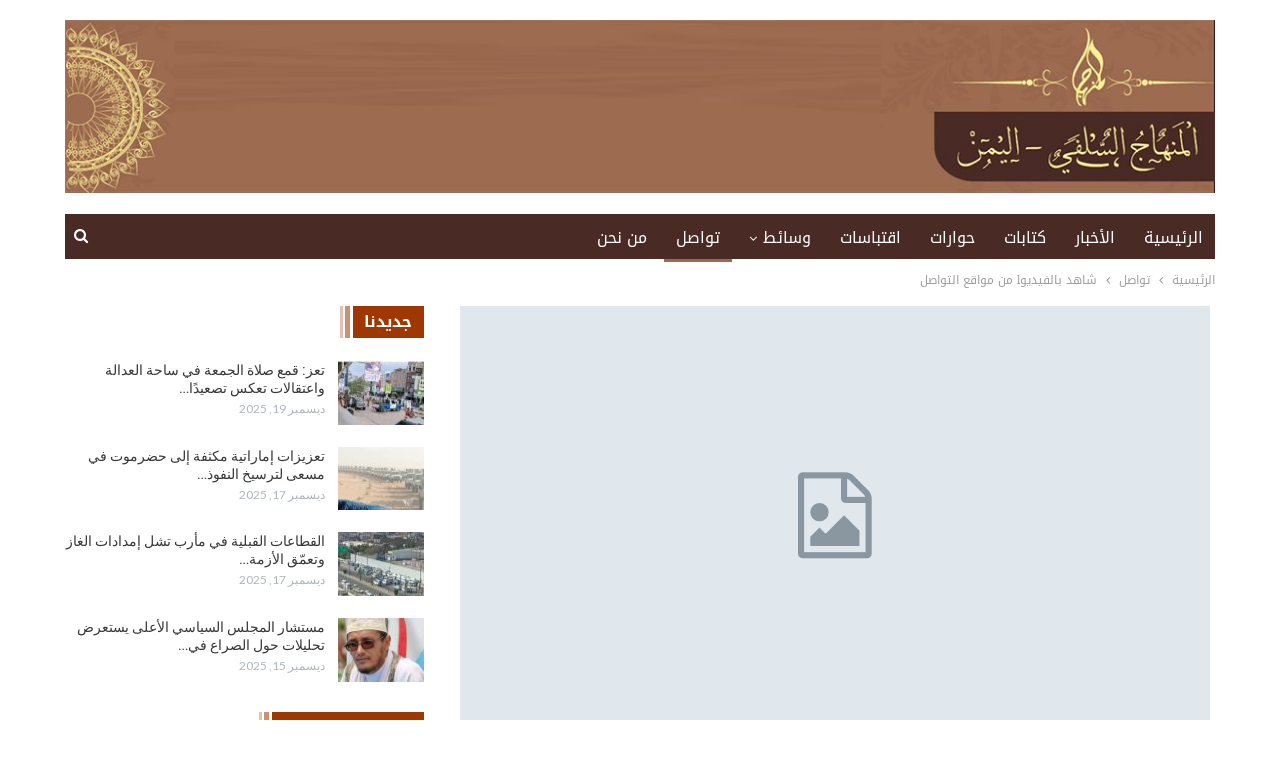

--- FILE ---
content_type: text/html; charset=UTF-8
request_url: https://www.minhajsalafy.net/4013/
body_size: 61109
content:
	<!DOCTYPE html>
		<!--[if IE 8]>
	<html class="ie ie8" dir="rtl" lang="ar"> <![endif]-->
	<!--[if IE 9]>
	<html class="ie ie9" dir="rtl" lang="ar"> <![endif]-->
	<!--[if gt IE 9]><!-->
<html dir="rtl" lang="ar"> <!--<![endif]-->
	<head>
				<meta charset="UTF-8">
		<meta http-equiv="X-UA-Compatible" content="IE=edge">
		<meta name="viewport" content="width=device-width, initial-scale=1.0">
		<link rel="pingback" href="https://www.minhajsalafy.net/xmlrpc.php"/>

		<title>شاهد بالفيديوl من مواقع التواصل &#8211; المنهاج</title>
<meta name='robots' content='max-image-preview:large' />

<!-- Better Open Graph, Schema.org & Twitter Integration -->
<meta property="og:locale" content="ar"/>
<meta property="og:site_name" content="المنهاج"/>
<meta property="og:url" content="https://www.minhajsalafy.net/4013/"/>
<meta property="og:title" content="شاهد بالفيديوl من مواقع التواصل"/>
<meta property="og:image" content="https://www.minhajsalafy.net/wp-content/themes/minhaj/images/default-thumb/large.png"/>
<meta property="article:section" content="تواصل"/>
<meta property="article:tag" content="#فلسطين_المحتلة"/>
<meta property="og:description" content="https://twitter.com/ShehabAgency/status/1491103774563258369?t=d4pKWFX9KwdyN8hBgPBAcA&amp;s=19"/>
<meta property="og:type" content="article"/>
<meta name="twitter:card" content="summary"/>
<meta name="twitter:url" content="https://www.minhajsalafy.net/4013/"/>
<meta name="twitter:title" content="شاهد بالفيديوl من مواقع التواصل"/>
<meta name="twitter:description" content="https://twitter.com/ShehabAgency/status/1491103774563258369?t=d4pKWFX9KwdyN8hBgPBAcA&amp;s=19"/>
<meta name="twitter:image" content="https://www.minhajsalafy.net/wp-content/themes/minhaj/images/default-thumb/large.png"/>
<!-- / Better Open Graph, Schema.org & Twitter Integration. -->
<link rel='dns-prefetch' href='//fonts.googleapis.com' />
<link rel="alternate" type="application/rss+xml" title="المنهاج &laquo; الخلاصة" href="https://www.minhajsalafy.net/feed/" />
<script type="text/javascript">
window._wpemojiSettings = {"baseUrl":"https:\/\/s.w.org\/images\/core\/emoji\/14.0.0\/72x72\/","ext":".png","svgUrl":"https:\/\/s.w.org\/images\/core\/emoji\/14.0.0\/svg\/","svgExt":".svg","source":{"concatemoji":"https:\/\/www.minhajsalafy.net\/wp-includes\/js\/wp-emoji-release.min.js?ver=6.3.7"}};
/*! This file is auto-generated */
!function(i,n){var o,s,e;function c(e){try{var t={supportTests:e,timestamp:(new Date).valueOf()};sessionStorage.setItem(o,JSON.stringify(t))}catch(e){}}function p(e,t,n){e.clearRect(0,0,e.canvas.width,e.canvas.height),e.fillText(t,0,0);var t=new Uint32Array(e.getImageData(0,0,e.canvas.width,e.canvas.height).data),r=(e.clearRect(0,0,e.canvas.width,e.canvas.height),e.fillText(n,0,0),new Uint32Array(e.getImageData(0,0,e.canvas.width,e.canvas.height).data));return t.every(function(e,t){return e===r[t]})}function u(e,t,n){switch(t){case"flag":return n(e,"\ud83c\udff3\ufe0f\u200d\u26a7\ufe0f","\ud83c\udff3\ufe0f\u200b\u26a7\ufe0f")?!1:!n(e,"\ud83c\uddfa\ud83c\uddf3","\ud83c\uddfa\u200b\ud83c\uddf3")&&!n(e,"\ud83c\udff4\udb40\udc67\udb40\udc62\udb40\udc65\udb40\udc6e\udb40\udc67\udb40\udc7f","\ud83c\udff4\u200b\udb40\udc67\u200b\udb40\udc62\u200b\udb40\udc65\u200b\udb40\udc6e\u200b\udb40\udc67\u200b\udb40\udc7f");case"emoji":return!n(e,"\ud83e\udef1\ud83c\udffb\u200d\ud83e\udef2\ud83c\udfff","\ud83e\udef1\ud83c\udffb\u200b\ud83e\udef2\ud83c\udfff")}return!1}function f(e,t,n){var r="undefined"!=typeof WorkerGlobalScope&&self instanceof WorkerGlobalScope?new OffscreenCanvas(300,150):i.createElement("canvas"),a=r.getContext("2d",{willReadFrequently:!0}),o=(a.textBaseline="top",a.font="600 32px Arial",{});return e.forEach(function(e){o[e]=t(a,e,n)}),o}function t(e){var t=i.createElement("script");t.src=e,t.defer=!0,i.head.appendChild(t)}"undefined"!=typeof Promise&&(o="wpEmojiSettingsSupports",s=["flag","emoji"],n.supports={everything:!0,everythingExceptFlag:!0},e=new Promise(function(e){i.addEventListener("DOMContentLoaded",e,{once:!0})}),new Promise(function(t){var n=function(){try{var e=JSON.parse(sessionStorage.getItem(o));if("object"==typeof e&&"number"==typeof e.timestamp&&(new Date).valueOf()<e.timestamp+604800&&"object"==typeof e.supportTests)return e.supportTests}catch(e){}return null}();if(!n){if("undefined"!=typeof Worker&&"undefined"!=typeof OffscreenCanvas&&"undefined"!=typeof URL&&URL.createObjectURL&&"undefined"!=typeof Blob)try{var e="postMessage("+f.toString()+"("+[JSON.stringify(s),u.toString(),p.toString()].join(",")+"));",r=new Blob([e],{type:"text/javascript"}),a=new Worker(URL.createObjectURL(r),{name:"wpTestEmojiSupports"});return void(a.onmessage=function(e){c(n=e.data),a.terminate(),t(n)})}catch(e){}c(n=f(s,u,p))}t(n)}).then(function(e){for(var t in e)n.supports[t]=e[t],n.supports.everything=n.supports.everything&&n.supports[t],"flag"!==t&&(n.supports.everythingExceptFlag=n.supports.everythingExceptFlag&&n.supports[t]);n.supports.everythingExceptFlag=n.supports.everythingExceptFlag&&!n.supports.flag,n.DOMReady=!1,n.readyCallback=function(){n.DOMReady=!0}}).then(function(){return e}).then(function(){var e;n.supports.everything||(n.readyCallback(),(e=n.source||{}).concatemoji?t(e.concatemoji):e.wpemoji&&e.twemoji&&(t(e.twemoji),t(e.wpemoji)))}))}((window,document),window._wpemojiSettings);
</script>
<style type="text/css">
img.wp-smiley,
img.emoji {
	display: inline !important;
	border: none !important;
	box-shadow: none !important;
	height: 1em !important;
	width: 1em !important;
	margin: 0 0.07em !important;
	vertical-align: -0.1em !important;
	background: none !important;
	padding: 0 !important;
}
</style>
	<link rel='stylesheet' id='wp-block-library-rtl-css' href='https://www.minhajsalafy.net/wp-includes/css/dist/block-library/style-rtl.min.css?ver=6.3.7' type='text/css' media='all' />
<link rel='stylesheet' id='gutenberg-pdfjs-css' href='https://www.minhajsalafy.net/wp-content/plugins/pdfjs-viewer-shortcode/inc/../blocks/dist/style.css?ver=2.2.2' type='text/css' media='all' />
<style id='classic-theme-styles-inline-css' type='text/css'>
/*! This file is auto-generated */
.wp-block-button__link{color:#fff;background-color:#32373c;border-radius:9999px;box-shadow:none;text-decoration:none;padding:calc(.667em + 2px) calc(1.333em + 2px);font-size:1.125em}.wp-block-file__button{background:#32373c;color:#fff;text-decoration:none}
</style>
<style id='global-styles-inline-css' type='text/css'>
body{--wp--preset--color--black: #000000;--wp--preset--color--cyan-bluish-gray: #abb8c3;--wp--preset--color--white: #ffffff;--wp--preset--color--pale-pink: #f78da7;--wp--preset--color--vivid-red: #cf2e2e;--wp--preset--color--luminous-vivid-orange: #ff6900;--wp--preset--color--luminous-vivid-amber: #fcb900;--wp--preset--color--light-green-cyan: #7bdcb5;--wp--preset--color--vivid-green-cyan: #00d084;--wp--preset--color--pale-cyan-blue: #8ed1fc;--wp--preset--color--vivid-cyan-blue: #0693e3;--wp--preset--color--vivid-purple: #9b51e0;--wp--preset--gradient--vivid-cyan-blue-to-vivid-purple: linear-gradient(135deg,rgba(6,147,227,1) 0%,rgb(155,81,224) 100%);--wp--preset--gradient--light-green-cyan-to-vivid-green-cyan: linear-gradient(135deg,rgb(122,220,180) 0%,rgb(0,208,130) 100%);--wp--preset--gradient--luminous-vivid-amber-to-luminous-vivid-orange: linear-gradient(135deg,rgba(252,185,0,1) 0%,rgba(255,105,0,1) 100%);--wp--preset--gradient--luminous-vivid-orange-to-vivid-red: linear-gradient(135deg,rgba(255,105,0,1) 0%,rgb(207,46,46) 100%);--wp--preset--gradient--very-light-gray-to-cyan-bluish-gray: linear-gradient(135deg,rgb(238,238,238) 0%,rgb(169,184,195) 100%);--wp--preset--gradient--cool-to-warm-spectrum: linear-gradient(135deg,rgb(74,234,220) 0%,rgb(151,120,209) 20%,rgb(207,42,186) 40%,rgb(238,44,130) 60%,rgb(251,105,98) 80%,rgb(254,248,76) 100%);--wp--preset--gradient--blush-light-purple: linear-gradient(135deg,rgb(255,206,236) 0%,rgb(152,150,240) 100%);--wp--preset--gradient--blush-bordeaux: linear-gradient(135deg,rgb(254,205,165) 0%,rgb(254,45,45) 50%,rgb(107,0,62) 100%);--wp--preset--gradient--luminous-dusk: linear-gradient(135deg,rgb(255,203,112) 0%,rgb(199,81,192) 50%,rgb(65,88,208) 100%);--wp--preset--gradient--pale-ocean: linear-gradient(135deg,rgb(255,245,203) 0%,rgb(182,227,212) 50%,rgb(51,167,181) 100%);--wp--preset--gradient--electric-grass: linear-gradient(135deg,rgb(202,248,128) 0%,rgb(113,206,126) 100%);--wp--preset--gradient--midnight: linear-gradient(135deg,rgb(2,3,129) 0%,rgb(40,116,252) 100%);--wp--preset--font-size--small: 13px;--wp--preset--font-size--medium: 20px;--wp--preset--font-size--large: 36px;--wp--preset--font-size--x-large: 42px;--wp--preset--spacing--20: 0.44rem;--wp--preset--spacing--30: 0.67rem;--wp--preset--spacing--40: 1rem;--wp--preset--spacing--50: 1.5rem;--wp--preset--spacing--60: 2.25rem;--wp--preset--spacing--70: 3.38rem;--wp--preset--spacing--80: 5.06rem;--wp--preset--shadow--natural: 6px 6px 9px rgba(0, 0, 0, 0.2);--wp--preset--shadow--deep: 12px 12px 50px rgba(0, 0, 0, 0.4);--wp--preset--shadow--sharp: 6px 6px 0px rgba(0, 0, 0, 0.2);--wp--preset--shadow--outlined: 6px 6px 0px -3px rgba(255, 255, 255, 1), 6px 6px rgba(0, 0, 0, 1);--wp--preset--shadow--crisp: 6px 6px 0px rgba(0, 0, 0, 1);}:where(.is-layout-flex){gap: 0.5em;}:where(.is-layout-grid){gap: 0.5em;}body .is-layout-flow > .alignleft{float: left;margin-inline-start: 0;margin-inline-end: 2em;}body .is-layout-flow > .alignright{float: right;margin-inline-start: 2em;margin-inline-end: 0;}body .is-layout-flow > .aligncenter{margin-left: auto !important;margin-right: auto !important;}body .is-layout-constrained > .alignleft{float: left;margin-inline-start: 0;margin-inline-end: 2em;}body .is-layout-constrained > .alignright{float: right;margin-inline-start: 2em;margin-inline-end: 0;}body .is-layout-constrained > .aligncenter{margin-left: auto !important;margin-right: auto !important;}body .is-layout-constrained > :where(:not(.alignleft):not(.alignright):not(.alignfull)){max-width: var(--wp--style--global--content-size);margin-left: auto !important;margin-right: auto !important;}body .is-layout-constrained > .alignwide{max-width: var(--wp--style--global--wide-size);}body .is-layout-flex{display: flex;}body .is-layout-flex{flex-wrap: wrap;align-items: center;}body .is-layout-flex > *{margin: 0;}body .is-layout-grid{display: grid;}body .is-layout-grid > *{margin: 0;}:where(.wp-block-columns.is-layout-flex){gap: 2em;}:where(.wp-block-columns.is-layout-grid){gap: 2em;}:where(.wp-block-post-template.is-layout-flex){gap: 1.25em;}:where(.wp-block-post-template.is-layout-grid){gap: 1.25em;}.has-black-color{color: var(--wp--preset--color--black) !important;}.has-cyan-bluish-gray-color{color: var(--wp--preset--color--cyan-bluish-gray) !important;}.has-white-color{color: var(--wp--preset--color--white) !important;}.has-pale-pink-color{color: var(--wp--preset--color--pale-pink) !important;}.has-vivid-red-color{color: var(--wp--preset--color--vivid-red) !important;}.has-luminous-vivid-orange-color{color: var(--wp--preset--color--luminous-vivid-orange) !important;}.has-luminous-vivid-amber-color{color: var(--wp--preset--color--luminous-vivid-amber) !important;}.has-light-green-cyan-color{color: var(--wp--preset--color--light-green-cyan) !important;}.has-vivid-green-cyan-color{color: var(--wp--preset--color--vivid-green-cyan) !important;}.has-pale-cyan-blue-color{color: var(--wp--preset--color--pale-cyan-blue) !important;}.has-vivid-cyan-blue-color{color: var(--wp--preset--color--vivid-cyan-blue) !important;}.has-vivid-purple-color{color: var(--wp--preset--color--vivid-purple) !important;}.has-black-background-color{background-color: var(--wp--preset--color--black) !important;}.has-cyan-bluish-gray-background-color{background-color: var(--wp--preset--color--cyan-bluish-gray) !important;}.has-white-background-color{background-color: var(--wp--preset--color--white) !important;}.has-pale-pink-background-color{background-color: var(--wp--preset--color--pale-pink) !important;}.has-vivid-red-background-color{background-color: var(--wp--preset--color--vivid-red) !important;}.has-luminous-vivid-orange-background-color{background-color: var(--wp--preset--color--luminous-vivid-orange) !important;}.has-luminous-vivid-amber-background-color{background-color: var(--wp--preset--color--luminous-vivid-amber) !important;}.has-light-green-cyan-background-color{background-color: var(--wp--preset--color--light-green-cyan) !important;}.has-vivid-green-cyan-background-color{background-color: var(--wp--preset--color--vivid-green-cyan) !important;}.has-pale-cyan-blue-background-color{background-color: var(--wp--preset--color--pale-cyan-blue) !important;}.has-vivid-cyan-blue-background-color{background-color: var(--wp--preset--color--vivid-cyan-blue) !important;}.has-vivid-purple-background-color{background-color: var(--wp--preset--color--vivid-purple) !important;}.has-black-border-color{border-color: var(--wp--preset--color--black) !important;}.has-cyan-bluish-gray-border-color{border-color: var(--wp--preset--color--cyan-bluish-gray) !important;}.has-white-border-color{border-color: var(--wp--preset--color--white) !important;}.has-pale-pink-border-color{border-color: var(--wp--preset--color--pale-pink) !important;}.has-vivid-red-border-color{border-color: var(--wp--preset--color--vivid-red) !important;}.has-luminous-vivid-orange-border-color{border-color: var(--wp--preset--color--luminous-vivid-orange) !important;}.has-luminous-vivid-amber-border-color{border-color: var(--wp--preset--color--luminous-vivid-amber) !important;}.has-light-green-cyan-border-color{border-color: var(--wp--preset--color--light-green-cyan) !important;}.has-vivid-green-cyan-border-color{border-color: var(--wp--preset--color--vivid-green-cyan) !important;}.has-pale-cyan-blue-border-color{border-color: var(--wp--preset--color--pale-cyan-blue) !important;}.has-vivid-cyan-blue-border-color{border-color: var(--wp--preset--color--vivid-cyan-blue) !important;}.has-vivid-purple-border-color{border-color: var(--wp--preset--color--vivid-purple) !important;}.has-vivid-cyan-blue-to-vivid-purple-gradient-background{background: var(--wp--preset--gradient--vivid-cyan-blue-to-vivid-purple) !important;}.has-light-green-cyan-to-vivid-green-cyan-gradient-background{background: var(--wp--preset--gradient--light-green-cyan-to-vivid-green-cyan) !important;}.has-luminous-vivid-amber-to-luminous-vivid-orange-gradient-background{background: var(--wp--preset--gradient--luminous-vivid-amber-to-luminous-vivid-orange) !important;}.has-luminous-vivid-orange-to-vivid-red-gradient-background{background: var(--wp--preset--gradient--luminous-vivid-orange-to-vivid-red) !important;}.has-very-light-gray-to-cyan-bluish-gray-gradient-background{background: var(--wp--preset--gradient--very-light-gray-to-cyan-bluish-gray) !important;}.has-cool-to-warm-spectrum-gradient-background{background: var(--wp--preset--gradient--cool-to-warm-spectrum) !important;}.has-blush-light-purple-gradient-background{background: var(--wp--preset--gradient--blush-light-purple) !important;}.has-blush-bordeaux-gradient-background{background: var(--wp--preset--gradient--blush-bordeaux) !important;}.has-luminous-dusk-gradient-background{background: var(--wp--preset--gradient--luminous-dusk) !important;}.has-pale-ocean-gradient-background{background: var(--wp--preset--gradient--pale-ocean) !important;}.has-electric-grass-gradient-background{background: var(--wp--preset--gradient--electric-grass) !important;}.has-midnight-gradient-background{background: var(--wp--preset--gradient--midnight) !important;}.has-small-font-size{font-size: var(--wp--preset--font-size--small) !important;}.has-medium-font-size{font-size: var(--wp--preset--font-size--medium) !important;}.has-large-font-size{font-size: var(--wp--preset--font-size--large) !important;}.has-x-large-font-size{font-size: var(--wp--preset--font-size--x-large) !important;}
.wp-block-navigation a:where(:not(.wp-element-button)){color: inherit;}
:where(.wp-block-post-template.is-layout-flex){gap: 1.25em;}:where(.wp-block-post-template.is-layout-grid){gap: 1.25em;}
:where(.wp-block-columns.is-layout-flex){gap: 2em;}:where(.wp-block-columns.is-layout-grid){gap: 2em;}
.wp-block-pullquote{font-size: 1.5em;line-height: 1.6;}
</style>
<link rel='stylesheet' id='better-framework-main-fonts-css' href='https://fonts.googleapis.com/css?family=Lato:400,700%7CRoboto:400,500' type='text/css' media='all' />
<link rel='stylesheet' id='better-framework-font-1-css' href='//fonts.googleapis.com/earlyaccess/droidarabickufi.css' type='text/css' media='all' />
<script type='text/javascript' src='https://www.minhajsalafy.net/wp-includes/js/jquery/jquery.min.js?ver=3.7.0' id='jquery-core-js'></script>
<script type='text/javascript' src='https://www.minhajsalafy.net/wp-includes/js/jquery/jquery-migrate.min.js?ver=3.4.1' id='jquery-migrate-js'></script>
<!--[if lt IE 9]>
<script type='text/javascript' src='https://www.minhajsalafy.net/wp-content/themes/minhaj/includes/libs/better-framework/assets/js/html5shiv.min.js?ver=3.8.0' id='bf-html5shiv-js'></script>
<![endif]-->
<!--[if lt IE 9]>
<script type='text/javascript' src='https://www.minhajsalafy.net/wp-content/themes/minhaj/includes/libs/better-framework/assets/js/respond.min.js?ver=3.8.0' id='bf-respond-js'></script>
<![endif]-->
<link rel="https://api.w.org/" href="https://www.minhajsalafy.net/wp-json/" /><link rel="alternate" type="application/json" href="https://www.minhajsalafy.net/wp-json/wp/v2/posts/4013" /><link rel="EditURI" type="application/rsd+xml" title="RSD" href="https://www.minhajsalafy.net/xmlrpc.php?rsd" />
<meta name="generator" content="WordPress 6.3.7" />
<link rel="canonical" href="https://www.minhajsalafy.net/4013/" />
<link rel='shortlink' href='https://www.minhajsalafy.net/?p=4013' />
<link rel="alternate" type="application/json+oembed" href="https://www.minhajsalafy.net/wp-json/oembed/1.0/embed?url=https%3A%2F%2Fwww.minhajsalafy.net%2F4013%2F" />
<link rel="alternate" type="text/xml+oembed" href="https://www.minhajsalafy.net/wp-json/oembed/1.0/embed?url=https%3A%2F%2Fwww.minhajsalafy.net%2F4013%2F&#038;format=xml" />
<meta name="google-site-verification" content="6Ikelhy_zBfyqojpgjj0oPpTcD5s2RBiBLP-FtK3uAY" />
<meta name="generator" content="Powered by WPBakery Page Builder - drag and drop page builder for WordPress."/>
<script type="application/ld+json">{
    "@context": "http:\/\/schema.org\/",
    "@type": "organization",
    "@id": "#organization",
    "logo": {
        "@type": "ImageObject",
        "url": "https:\/\/www.minhajsalafy.net\/wp-content\/uploads\/2020\/07\/header.jpg"
    },
    "url": "https:\/\/www.minhajsalafy.net\/",
    "name": "\u0627\u0644\u0645\u0646\u0647\u0627\u062c",
    "description": "\u0645\u0648\u0642\u0639 \u0627\u0644\u0645\u0646\u0647\u0627\u062c \u0627\u0644\u0633\u0644\u0641\u064a - \u0627\u0644\u064a\u0645\u0646"
}</script>
<script type="application/ld+json">{
    "@context": "http:\/\/schema.org\/",
    "@type": "WebSite",
    "name": "\u0627\u0644\u0645\u0646\u0647\u0627\u062c",
    "alternateName": "\u0645\u0648\u0642\u0639 \u0627\u0644\u0645\u0646\u0647\u0627\u062c \u0627\u0644\u0633\u0644\u0641\u064a - \u0627\u0644\u064a\u0645\u0646",
    "url": "https:\/\/www.minhajsalafy.net\/"
}</script>
<script type="application/ld+json">{
    "@context": "http:\/\/schema.org\/",
    "@type": "BlogPosting",
    "headline": "\u0634\u0627\u0647\u062f \u0628\u0627\u0644\u0641\u064a\u062f\u064a\u0648l \u0645\u0646 \u0645\u0648\u0627\u0642\u0639 \u0627\u0644\u062a\u0648\u0627\u0635\u0644",
    "description": "https:\/\/twitter.com\/ShehabAgency\/status\/1491103774563258369?t=d4pKWFX9KwdyN8hBgPBAcA&amp;s=19",
    "datePublished": "2022-02-08",
    "dateModified": "2022-02-08",
    "author": {
        "@type": "Person",
        "@id": "#person-",
        "name": "\u0645\u062f\u064a\u0631 \u0627\u0644\u062a\u062d\u0631\u064a\u0631"
    },
    "publisher": {
        "@id": "#organization"
    },
    "mainEntityOfPage": "https:\/\/www.minhajsalafy.net\/4013\/"
}</script>
<link rel='stylesheet' id='bf-minifed-css-1' href='https://www.minhajsalafy.net/wp-content/bs-booster-cache/a961d39bebaad4c0f168ad953272cfc4.css' type='text/css' media='all' />
<link rel='stylesheet' id='6.1.0-1753537162' href='https://www.minhajsalafy.net/wp-content/bs-booster-cache/e74f1d138f43c8cbc8407843e7f5563c.css' type='text/css' media='all' />

<!-- BetterFramework Head Inline CSS -->
<style>
 
.listing-item-blog-2 .featured .img-holder {
    width: 100%;
    margin: 0;
}
.listing-item-blog-2 .featured {
       width: 50%;
}
.term-badges.floated {
      display: none;
}
@media(max-width:767px) {
 .listing-item-blog-2 .featured {
 width: 100%;
 }
}
@media(max-width:500px) {
.rh-header .logo-container img {
    max-height: 83%;
    
}}

</style>
<!-- /BetterFramework Head Inline CSS-->
<noscript><style> .wpb_animate_when_almost_visible { opacity: 1; }</style></noscript>	</head>

<body class="rtl post-template-default single single-post postid-4013 single-format-standard active-light-box close-rh page-layout-2-col-right full-width active-sticky-sidebar main-menu-sticky-smart active-ajax-search single-prim-cat-11 single-cat-11  wpb-js-composer js-comp-ver-6.7.0 vc_responsive bs-ll-a" dir="rtl">
		<div class="main-wrap content-main-wrap">
			<header id="header" class="site-header header-style-2 boxed" itemscope="itemscope" itemtype="https://schema.org/WPHeader">

				<div class="header-inner">
			<div class="content-wrap">
				<div class="container">
					<div class="row">
						<div class="row-height">
							<div class="logo-col col-xs-12">
								<div class="col-inside">
									<div id="site-branding" class="site-branding">
	<p  id="site-title" class="logo h1 img-logo">
	<a href="https://www.minhajsalafy.net/" itemprop="url" rel="home">
					<img id="site-logo" src="https://www.minhajsalafy.net/wp-content/uploads/2020/07/header.jpg"
			     alt="المنهاج "  />

			<span class="site-title">المنهاج  - موقع المنهاج السلفي - اليمن</span>
				</a>
</p>
</div><!-- .site-branding -->
								</div>
							</div>
													</div>
					</div>
				</div>
			</div>
		</div>

		<div id="menu-main" class="menu main-menu-wrapper show-search-item menu-actions-btn-width-1" role="navigation" itemscope="itemscope" itemtype="https://schema.org/SiteNavigationElement">
	<div class="main-menu-inner">
		<div class="content-wrap">
			<div class="container">

				<nav class="main-menu-container">
					<ul id="main-navigation" class="main-menu menu bsm-pure clearfix">
						<li id="menu-item-10" class="menu-item menu-item-type-post_type menu-item-object-page menu-item-home better-anim-fade menu-item-10"><a href="https://www.minhajsalafy.net/">الرئيسية</a></li>
<li id="menu-item-11" class="menu-item menu-item-type-taxonomy menu-item-object-category menu-term-3 better-anim-fade menu-item-11"><a href="https://www.minhajsalafy.net/category/%d8%a7%d9%84%d8%a3%d8%ae%d8%a8%d8%a7%d8%b1/">الأخبار</a></li>
<li id="menu-item-14" class="menu-item menu-item-type-taxonomy menu-item-object-category menu-term-5 better-anim-fade menu-item-14"><a href="https://www.minhajsalafy.net/category/%d9%83%d8%aa%d8%a7%d8%a8%d8%a7%d8%aa/">كتابات</a></li>
<li id="menu-item-12" class="menu-item menu-item-type-taxonomy menu-item-object-category menu-term-2 better-anim-fade menu-item-12"><a href="https://www.minhajsalafy.net/category/%d8%ad%d9%88%d8%a7%d8%b1%d8%a7%d8%aa/">حوارات</a></li>
<li id="menu-item-15" class="menu-item menu-item-type-taxonomy menu-item-object-category menu-term-6 better-anim-fade menu-item-15"><a href="https://www.minhajsalafy.net/category/%d8%a7%d9%82%d8%aa%d8%a8%d8%a7%d8%b3%d8%a7%d8%aa/">اقتباسات</a></li>
<li id="menu-item-16" class="menu-item menu-item-type-taxonomy menu-item-object-category menu-item-has-children menu-term-7 better-anim-fade menu-item-16"><a href="https://www.minhajsalafy.net/category/%d9%88%d8%b3%d8%a7%d8%a6%d8%b7/">وسائط</a>
<ul class="sub-menu">
	<li id="menu-item-17" class="menu-item menu-item-type-taxonomy menu-item-object-category menu-term-9 better-anim-fade menu-item-17"><a href="https://www.minhajsalafy.net/category/%d9%88%d8%b3%d8%a7%d8%a6%d8%b7/%d8%b5%d9%88%d8%b1/">صور</a></li>
	<li id="menu-item-18" class="menu-item menu-item-type-taxonomy menu-item-object-category menu-term-8 better-anim-fade menu-item-18"><a href="https://www.minhajsalafy.net/category/%d9%88%d8%b3%d8%a7%d8%a6%d8%b7/%d9%81%d9%8a%d8%af%d9%8a%d9%88/">فيديو</a></li>
</ul>
</li>
<li id="menu-item-25" class="menu-item menu-item-type-taxonomy menu-item-object-category current-post-ancestor current-menu-parent current-post-parent menu-term-11 better-anim-fade menu-item-25"><a href="https://www.minhajsalafy.net/category/%d8%aa%d9%88%d8%a7%d8%b5%d9%84/">تواصل</a></li>
<li id="menu-item-28" class="menu-item menu-item-type-post_type menu-item-object-page better-anim-fade menu-item-28"><a href="https://www.minhajsalafy.net/%d9%85%d9%86-%d9%86%d8%ad%d9%86/">من نحن</a></li>
					</ul><!-- #main-navigation -->
											<div class="menu-action-buttons width-1">
															<div class="search-container close">
									<span class="search-handler"><i class="fa fa-search"></i></span>

									<div class="search-box clearfix">
										<form role="search" method="get" class="search-form clearfix" action="https://www.minhajsalafy.net">
	<input type="search" class="search-field"
	       placeholder="بحث..."
	       value="" name="s"
	       title="البحث عن:"
	       autocomplete="off">
	<input type="submit" class="search-submit" value="بحث">
</form><!-- .search-form -->
									</div>
								</div>
														</div>
										</nav><!-- .main-menu-container -->

			</div>
		</div>
	</div>
</div><!-- .menu -->
	</header><!-- .header -->
	<div class="rh-header clearfix light deferred-block-exclude">
		<div class="rh-container clearfix">

			<div class="menu-container close">
				<span class="menu-handler"><span class="lines"></span></span>
			</div><!-- .menu-container -->

			<div class="logo-container rh-img-logo">
				<a href="https://www.minhajsalafy.net/" itemprop="url" rel="home">
											<img src="https://www.minhajsalafy.net/wp-content/uploads/2020/07/header.jpg"
						     alt="المنهاج"  />				</a>
			</div><!-- .logo-container -->
		</div><!-- .rh-container -->
	</div><!-- .rh-header -->
<nav role="navigation" aria-label="Breadcrumbs" class="bf-breadcrumb clearfix bc-top-style"><div class="container bf-breadcrumb-container"><ul class="bf-breadcrumb-items" itemscope itemtype="http://schema.org/BreadcrumbList"><meta name="numberOfItems" content="3" /><meta name="itemListOrder" content="Ascending" /><li itemprop="itemListElement" itemscope itemtype="http://schema.org/ListItem" class="bf-breadcrumb-item bf-breadcrumb-begin"><a itemprop="item" href="https://www.minhajsalafy.net" rel="home""><span itemprop='name'>الرئيسية</span><meta itemprop="position" content="1" /></a></li><li itemprop="itemListElement" itemscope itemtype="http://schema.org/ListItem" class="bf-breadcrumb-item"><a itemprop="item" href="https://www.minhajsalafy.net/category/%d8%aa%d9%88%d8%a7%d8%b5%d9%84/" ><span itemprop='name'>تواصل</span><meta itemprop="position" content="2" /></a></li><li itemprop="itemListElement" itemscope itemtype="http://schema.org/ListItem" class="bf-breadcrumb-item bf-breadcrumb-end"><span itemprop='name'>شاهد بالفيديوl من مواقع التواصل</span><meta itemprop="position" content="3" /><meta itemprop="item" content="https://www.minhajsalafy.net/4013/"/></li></ul></div></nav><div class="content-wrap">
		<main id="content" class="content-container">

		<div class="container layout-2-col layout-2-col-1 layout-right-sidebar layout-bc-before post-template-10">

			<div class="row main-section">
										<div class="col-sm-8 content-column">
							<div class="single-container">
																<article id="post-4013" class="post-4013 post type-post status-publish format-standard  category-11 tag-_ tag-66 single-post-content">
									<div class="single-featured"><a class="post-thumbnail open-lightbox" href><img  alt="" data-src="https://www.minhajsalafy.net/wp-content/themes/minhaj/images/default-thumb/publisher-lg.png">											</a>
											</div>
																		<div class="post-header-inner">
										<div class="post-header-title">
																						<h1 class="single-post-title">
												<span class="post-title" itemprop="headline">شاهد بالفيديوl من مواقع التواصل</span>
											</h1>
											<div class="post-meta single-post-meta">
				<span class="time"><time class="post-published updated"
			                         datetime="2022-02-08T21:15:35+03:00">On <b>فبراير 8, 2022</b></time></span>
			</div>
										</div>
									</div>
																		<div class="entry-content clearfix single-post-content">
										<blockquote class="twitter-tweet" data-width="550" data-dnt="true">
<p lang="ar" dir="rtl">📹كتائب شهداء الأقصى &#8211; لواء الشهيد نضال العامودي: الاحتلال الصهيوني لم يصل إلى مقاتلينا في نابلس إلا بفعل التنسيق الأمني المذل وندعو كتائبنا للنفير العام للرد على الجريمة <a href="https://t.co/Jx5y8NwUTT">pic.twitter.com/Jx5y8NwUTT</a></p>
<p>&mdash; وكالة شهاب للأنباء (@ShehabAgency) <a href="https://twitter.com/ShehabAgency/status/1491103774563258369?ref_src=twsrc%5Etfw">February 8, 2022</a></p></blockquote>
<p><script async src="https://platform.twitter.com/widgets.js" charset="utf-8"></script></p>
									</div>
										<div class="entry-terms post-tags clearfix ">
		<span class="terms-label"><i class="fa fa-tags"></i></span>
		<a href="https://www.minhajsalafy.net/tag/%d8%a7%d9%84%d8%b9%d8%af%d9%88_%d8%a7%d9%84%d8%a5%d8%b3%d8%b1%d8%a7%d8%a6%d9%8a%d9%84%d9%8a/" rel="tag">#العدو_الإسرائيلي</a><a href="https://www.minhajsalafy.net/tag/%d8%ad%d8%b1%d9%83%d8%a7%d8%aa-%d8%a7%d9%84%d9%85%d9%82%d8%a7%d9%88%d9%85%d8%a9/" rel="tag">#حركات المقاومة</a><a href="https://www.minhajsalafy.net/tag/%d9%81%d9%84%d8%b3%d8%b7%d9%8a%d9%86_%d8%a7%d9%84%d9%85%d8%ad%d8%aa%d9%84%d8%a9/" rel="tag">#فلسطين_المحتلة</a>	</div>
		<div class="post-share single-post-share bottom-share clearfix style-1">
			<div class="post-share-btn-group">
							</div>
						<div class="share-handler-wrap ">
				<span class="share-handler post-share-btn rank-default">
					<i class="bf-icon  fa fa-share-alt"></i>						<b class="text">مشاركة</b>
										</span>
				<span class="social-item facebook"><a href="https://www.facebook.com/sharer.php?u=https%3A%2F%2Fwww.minhajsalafy.net%2F4013%2F" target="_blank" rel="nofollow" class="bs-button-el" onclick="window.open(this.href, 'share-facebook','left=50,top=50,width=600,height=320,toolbar=0'); return false;"><span class="icon"><i class="bf-icon fa fa-facebook"></i></span></a></span><span class="social-item twitter"><a href="https://twitter.com/share?text=%D8%B4%D8%A7%D9%87%D8%AF+%D8%A8%D8%A7%D9%84%D9%81%D9%8A%D8%AF%D9%8A%D9%88l+%D9%85%D9%86+%D9%85%D9%88%D8%A7%D9%82%D8%B9+%D8%A7%D9%84%D8%AA%D9%88%D8%A7%D8%B5%D9%84 @minhajsalafy2&url=https%3A%2F%2Fwww.minhajsalafy.net%2F4013%2F" target="_blank" rel="nofollow" class="bs-button-el" onclick="window.open(this.href, 'share-twitter','left=50,top=50,width=600,height=320,toolbar=0'); return false;"><span class="icon"><i class="bf-icon fa fa-twitter"></i></span></a></span><span class="social-item google_plus"><a href="https://plus.google.com/share?url=https%3A%2F%2Fwww.minhajsalafy.net%2F4013%2F" target="_blank" rel="nofollow" class="bs-button-el" onclick="window.open(this.href, 'share-google_plus','left=50,top=50,width=600,height=320,toolbar=0'); return false;"><span class="icon"><i class="bf-icon fa fa-google"></i></span></a></span><span class="social-item reddit"><a href="https://reddit.com/submit?url=https%3A%2F%2Fwww.minhajsalafy.net%2F4013%2F&title=%D8%B4%D8%A7%D9%87%D8%AF+%D8%A8%D8%A7%D9%84%D9%81%D9%8A%D8%AF%D9%8A%D9%88l+%D9%85%D9%86+%D9%85%D9%88%D8%A7%D9%82%D8%B9+%D8%A7%D9%84%D8%AA%D9%88%D8%A7%D8%B5%D9%84" target="_blank" rel="nofollow" class="bs-button-el" onclick="window.open(this.href, 'share-reddit','left=50,top=50,width=600,height=320,toolbar=0'); return false;"><span class="icon"><i class="bf-icon fa fa-reddit-alien"></i></span></a></span><span class="social-item whatsapp"><a href="whatsapp://send?text=%D8%B4%D8%A7%D9%87%D8%AF+%D8%A8%D8%A7%D9%84%D9%81%D9%8A%D8%AF%D9%8A%D9%88l+%D9%85%D9%86+%D9%85%D9%88%D8%A7%D9%82%D8%B9+%D8%A7%D9%84%D8%AA%D9%88%D8%A7%D8%B5%D9%84 %0A%0A https%3A%2F%2Fwww.minhajsalafy.net%2F4013%2F" target="_blank" rel="nofollow" class="bs-button-el" onclick="window.open(this.href, 'share-whatsapp','left=50,top=50,width=600,height=320,toolbar=0'); return false;"><span class="icon"><i class="bf-icon fa fa-whatsapp"></i></span></a></span><span class="social-item telegram"><a href="https://telegram.me/share/url?url=https%3A%2F%2Fwww.minhajsalafy.net%2F4013%2F&text=%D8%B4%D8%A7%D9%87%D8%AF+%D8%A8%D8%A7%D9%84%D9%81%D9%8A%D8%AF%D9%8A%D9%88l+%D9%85%D9%86+%D9%85%D9%88%D8%A7%D9%82%D8%B9+%D8%A7%D9%84%D8%AA%D9%88%D8%A7%D8%B5%D9%84" target="_blank" rel="nofollow" class="bs-button-el" onclick="window.open(this.href, 'share-telegram','left=50,top=50,width=600,height=320,toolbar=0'); return false;"><span class="icon"><i class="bf-icon fa fa-send"></i></span></a></span><span class="social-item pinterest"><a href="https://pinterest.com/pin/create/button/?url=https%3A%2F%2Fwww.minhajsalafy.net%2F4013%2F&media=&description=%D8%B4%D8%A7%D9%87%D8%AF+%D8%A8%D8%A7%D9%84%D9%81%D9%8A%D8%AF%D9%8A%D9%88l+%D9%85%D9%86+%D9%85%D9%88%D8%A7%D9%82%D8%B9+%D8%A7%D9%84%D8%AA%D9%88%D8%A7%D8%B5%D9%84" target="_blank" rel="nofollow" class="bs-button-el" onclick="window.open(this.href, 'share-pinterest','left=50,top=50,width=600,height=320,toolbar=0'); return false;"><span class="icon"><i class="bf-icon fa fa-pinterest"></i></span></a></span><span class="social-item email"><a href="mailto:?subject=%D8%B4%D8%A7%D9%87%D8%AF+%D8%A8%D8%A7%D9%84%D9%81%D9%8A%D8%AF%D9%8A%D9%88l+%D9%85%D9%86+%D9%85%D9%88%D8%A7%D9%82%D8%B9+%D8%A7%D9%84%D8%AA%D9%88%D8%A7%D8%B5%D9%84&body=https%3A%2F%2Fwww.minhajsalafy.net%2F4013%2F" target="_blank" rel="nofollow" class="bs-button-el" onclick="window.open(this.href, 'share-email','left=50,top=50,width=600,height=320,toolbar=0'); return false;"><span class="icon"><i class="bf-icon fa fa-envelope-open"></i></span></a></span></div>		</div>
										</article>
									<section class="next-prev-post clearfix">

					<div class="prev-post">
				<p class="pre-title heading-typo"><i
							class="fa fa-arrow-right"></i> السابق				</p>
				<p class="title heading-typo"><a href="https://www.minhajsalafy.net/4011/" rel="prev">إعدام ميداني لفلسطينيين ثلاث أول هدية لعباس</a></p>
			</div>
		
					<div class="next-post">
				<p class="pre-title heading-typo">التالي <i
							class="fa fa-arrow-left"></i></p>
				<p class="title heading-typo"><a href="https://www.minhajsalafy.net/4018/" rel="next">العدو يحاول حرف البوصلة بإدعاء كاذبه..</a></p>
			</div>
		
	</section>
							</div>
							<div class="post-related">

	<div class="section-heading sh-t6 sh-s4 ">

					<span class="h-text related-posts-heading">مقالات ذات صلة</span>
		
	</div>

	
					<div class="bs-pagination-wrapper main-term-none next_prev ">
			<div class="listing listing-thumbnail listing-tb-2 clearfix  scolumns-3 simple-grid include-last-mobile">
	<div  class="post-6080 type-post format-standard has-post-thumbnail   listing-item listing-item-thumbnail listing-item-tb-2 main-term-11">
<div class="item-inner clearfix">
			<div class="featured featured-type-featured-image">
			<div class="term-badges floated"><span class="term-badge term-11"><a href="https://www.minhajsalafy.net/category/%d8%aa%d9%88%d8%a7%d8%b5%d9%84/">تواصل</a></span></div>			<a  title="د ـ محمد طاهر،عضو الهيئة العليا لحزب الرشاد السلفي:&#8221; نرفض هذا الحفل الذي جرى في مارب باسم ذكرى تأسيس حزب الرشاد الثانية عشرة&#8221;." data-src="https://www.minhajsalafy.net/wp-content/uploads/2024/07/FB_IMG_1722059508768-210x136.jpg" data-bs-srcset="{&quot;baseurl&quot;:&quot;https:\/\/www.minhajsalafy.net\/wp-content\/uploads\/2024\/07\/&quot;,&quot;sizes&quot;:{&quot;86&quot;:&quot;FB_IMG_1722059508768-86x64.jpg&quot;,&quot;210&quot;:&quot;FB_IMG_1722059508768-210x136.jpg&quot;,&quot;279&quot;:&quot;FB_IMG_1722059508768-279x220.jpg&quot;,&quot;357&quot;:&quot;FB_IMG_1722059508768-357x210.jpg&quot;,&quot;750&quot;:&quot;FB_IMG_1722059508768-750x430.jpg&quot;,&quot;1080&quot;:&quot;FB_IMG_1722059508768.jpg&quot;}}"					class="img-holder" href="https://www.minhajsalafy.net/6080/"></a>
					</div>
	<p class="title">	<a class="post-url" href="https://www.minhajsalafy.net/6080/" title="د ـ محمد طاهر،عضو الهيئة العليا لحزب الرشاد السلفي:&#8221; نرفض هذا الحفل الذي جرى في مارب باسم ذكرى تأسيس حزب الرشاد الثانية عشرة&#8221;.">
			<span class="post-title">
				د ـ محمد طاهر،عضو الهيئة العليا لحزب الرشاد السلفي:&#8221; نرفض هذا الحفل الذي جرى في&hellip;			</span>
	</a>
	</p></div>
</div >
<div  class="post-5441 type-post format-standard has-post-thumbnail   listing-item listing-item-thumbnail listing-item-tb-2 main-term-11">
<div class="item-inner clearfix">
			<div class="featured featured-type-featured-image">
			<div class="term-badges floated"><span class="term-badge term-11"><a href="https://www.minhajsalafy.net/category/%d8%aa%d9%88%d8%a7%d8%b5%d9%84/">تواصل</a></span></div>			<a  title="من مواقع التواصل" data-src="https://www.minhajsalafy.net/wp-content/uploads/2023/10/FB_IMG_1697048803691-210x136.jpg" data-bs-srcset="{&quot;baseurl&quot;:&quot;https:\/\/www.minhajsalafy.net\/wp-content\/uploads\/2023\/10\/&quot;,&quot;sizes&quot;:{&quot;86&quot;:&quot;FB_IMG_1697048803691-86x64.jpg&quot;,&quot;210&quot;:&quot;FB_IMG_1697048803691-210x136.jpg&quot;,&quot;279&quot;:&quot;FB_IMG_1697048803691-279x220.jpg&quot;,&quot;357&quot;:&quot;FB_IMG_1697048803691-357x210.jpg&quot;,&quot;750&quot;:&quot;FB_IMG_1697048803691-750x430.jpg&quot;,&quot;888&quot;:&quot;FB_IMG_1697048803691.jpg&quot;}}"					class="img-holder" href="https://www.minhajsalafy.net/5441/"></a>
					</div>
	<p class="title">	<a class="post-url" href="https://www.minhajsalafy.net/5441/" title="من مواقع التواصل">
			<span class="post-title">
				من مواقع التواصل			</span>
	</a>
	</p></div>
</div >
<div  class="post-5433 type-post format-standard has-post-thumbnail   listing-item listing-item-thumbnail listing-item-tb-2 main-term-3">
<div class="item-inner clearfix">
			<div class="featured featured-type-featured-image">
			<div class="term-badges floated"><span class="term-badge term-3"><a href="https://www.minhajsalafy.net/category/%d8%a7%d9%84%d8%a3%d8%ae%d8%a8%d8%a7%d8%b1/">الأخبار</a></span></div>			<a  title="شاهد الطوفان" data-src="https://www.minhajsalafy.net/wp-content/uploads/2023/10/ماذا-يحدث-في-غزة-عملية-طوفان-الاقصى-فيديوهات-وصور-210x136.webp" data-bs-srcset="{&quot;baseurl&quot;:&quot;https:\/\/www.minhajsalafy.net\/wp-content\/uploads\/2023\/10\/&quot;,&quot;sizes&quot;:{&quot;86&quot;:&quot;\u0645\u0627\u0630\u0627-\u064a\u062d\u062f\u062b-\u0641\u064a-\u063a\u0632\u0629-\u0639\u0645\u0644\u064a\u0629-\u0637\u0648\u0641\u0627\u0646-\u0627\u0644\u0627\u0642\u0635\u0649-\u0641\u064a\u062f\u064a\u0648\u0647\u0627\u062a-\u0648\u0635\u0648\u0631-86x64.webp&quot;,&quot;210&quot;:&quot;\u0645\u0627\u0630\u0627-\u064a\u062d\u062f\u062b-\u0641\u064a-\u063a\u0632\u0629-\u0639\u0645\u0644\u064a\u0629-\u0637\u0648\u0641\u0627\u0646-\u0627\u0644\u0627\u0642\u0635\u0649-\u0641\u064a\u062f\u064a\u0648\u0647\u0627\u062a-\u0648\u0635\u0648\u0631-210x136.webp&quot;,&quot;279&quot;:&quot;\u0645\u0627\u0630\u0627-\u064a\u062d\u062f\u062b-\u0641\u064a-\u063a\u0632\u0629-\u0639\u0645\u0644\u064a\u0629-\u0637\u0648\u0641\u0627\u0646-\u0627\u0644\u0627\u0642\u0635\u0649-\u0641\u064a\u062f\u064a\u0648\u0647\u0627\u062a-\u0648\u0635\u0648\u0631-279x220.webp&quot;,&quot;357&quot;:&quot;\u0645\u0627\u0630\u0627-\u064a\u062d\u062f\u062b-\u0641\u064a-\u063a\u0632\u0629-\u0639\u0645\u0644\u064a\u0629-\u0637\u0648\u0641\u0627\u0646-\u0627\u0644\u0627\u0642\u0635\u0649-\u0641\u064a\u062f\u064a\u0648\u0647\u0627\u062a-\u0648\u0635\u0648\u0631-357x210.webp&quot;,&quot;700&quot;:&quot;\u0645\u0627\u0630\u0627-\u064a\u062d\u062f\u062b-\u0641\u064a-\u063a\u0632\u0629-\u0639\u0645\u0644\u064a\u0629-\u0637\u0648\u0641\u0627\u0646-\u0627\u0644\u0627\u0642\u0635\u0649-\u0641\u064a\u062f\u064a\u0648\u0647\u0627\u062a-\u0648\u0635\u0648\u0631.webp&quot;}}"					class="img-holder" href="https://www.minhajsalafy.net/5433/"></a>
					</div>
	<p class="title">	<a class="post-url" href="https://www.minhajsalafy.net/5433/" title="شاهد الطوفان">
			<span class="post-title">
				شاهد الطوفان			</span>
	</a>
	</p></div>
</div >
<div  class="post-5424 type-post format-standard has-post-thumbnail   listing-item listing-item-thumbnail listing-item-tb-2 main-term-3">
<div class="item-inner clearfix">
			<div class="featured featured-type-featured-image">
			<div class="term-badges floated"><span class="term-badge term-3"><a href="https://www.minhajsalafy.net/category/%d8%a7%d9%84%d8%a3%d8%ae%d8%a8%d8%a7%d8%b1/">الأخبار</a></span></div>			<a  title="الكلاب البشرية.. أحد مشاريع المنظمات الصهيونية" data-src="https://www.minhajsalafy.net/wp-content/uploads/2023/10/تنزيل-4-210x136.jpeg" data-bs-srcset="{&quot;baseurl&quot;:&quot;https:\/\/www.minhajsalafy.net\/wp-content\/uploads\/2023\/10\/&quot;,&quot;sizes&quot;:{&quot;86&quot;:&quot;\u062a\u0646\u0632\u064a\u0644-4-86x64.jpeg&quot;,&quot;210&quot;:&quot;\u062a\u0646\u0632\u064a\u0644-4-210x136.jpeg&quot;,&quot;279&quot;:&quot;\u062a\u0646\u0632\u064a\u0644-4-279x168.jpeg&quot;,&quot;300&quot;:&quot;\u062a\u0646\u0632\u064a\u0644-4.jpeg&quot;}}"					class="img-holder" href="https://www.minhajsalafy.net/5424/"></a>
					</div>
	<p class="title">	<a class="post-url" href="https://www.minhajsalafy.net/5424/" title="الكلاب البشرية.. أحد مشاريع المنظمات الصهيونية">
			<span class="post-title">
				الكلاب البشرية.. أحد مشاريع المنظمات الصهيونية			</span>
	</a>
	</p></div>
</div >
	</div>
	
	</div><div class="bs-pagination bs-ajax-pagination next_prev main-term-none clearfix">
			<script>var bs_ajax_paginate_929320732 = '{"query":{"paginate":"next_prev","count":4,"post_type":"post","posts_per_page":4,"post__not_in":[4013],"ignore_sticky_posts":1,"category__in":[11],"_layout":{"state":"1|1|0","page":"2-col-right"}},"type":"wp_query","view":"Publisher::fetch_related_posts","current_page":1,"ajax_url":"\/wp-admin\/admin-ajax.php","remove_duplicates":"0","paginate":"next_prev","_layout":{"state":"1|1|0","page":"2-col-right"},"_bs_pagin_token":"d04106b"}';</script>				<a class="btn-bs-pagination prev disabled" rel="prev" data-id="929320732"
				   title="سابق">
					<i class="fa fa-angle-right"
					   aria-hidden="true"></i> سابق				</a>
				<a  rel="next" class="btn-bs-pagination next"
				   data-id="929320732" title="التالى">
					تالي <i
							class="fa fa-angle-left" aria-hidden="true"></i>
				</a>
				</div></div>
						</div><!-- .content-column -->
												<div class="col-sm-4 sidebar-column sidebar-column-primary">
							<aside id="sidebar-primary-sidebar" class="sidebar" role="complementary" aria-label="Primary Sidebar Sidebar" itemscope="itemscope" itemtype="https://schema.org/WPSideBar">
	<div id="bs-thumbnail-listing-1-2" class=" h-ni w-t primary-sidebar-widget widget widget_bs-thumbnail-listing-1"><div class=" bs-listing bs-listing-listing-thumbnail-1 bs-listing-single-tab">			<p class="section-heading sh-t6 sh-s4 main-term-none">

			
									<span class="h-text main-term-none main-link">
						 جديدنا					</span>
				
			
			</p>
				<div class="listing listing-thumbnail listing-tb-1 clearfix columns-1">
		<div class="post-7267 type-post format-standard has-post-thumbnail   listing-item listing-item-thumbnail listing-item-tb-1 main-term-3">
	<div class="item-inner clearfix">
					<div class="featured featured-type-featured-image">
				<a  title="تعز: قمع صلاة الجمعة في ساحة العدالة واعتقالات تعكس تصعيدًا خطيرًا ضد الحريات العامة" data-src="https://www.minhajsalafy.net/wp-content/uploads/2025/12/٢٠٢٥١٢١٩_١٨٣٠٥٢-86x64.jpg" data-bs-srcset="{&quot;baseurl&quot;:&quot;https:\/\/www.minhajsalafy.net\/wp-content\/uploads\/2025\/12\/&quot;,&quot;sizes&quot;:{&quot;86&quot;:&quot;\u0662\u0660\u0662\u0665\u0661\u0662\u0661\u0669_\u0661\u0668\u0663\u0660\u0665\u0662-86x64.jpg&quot;,&quot;210&quot;:&quot;\u0662\u0660\u0662\u0665\u0661\u0662\u0661\u0669_\u0661\u0668\u0663\u0660\u0665\u0662-210x136.jpg&quot;,&quot;360&quot;:&quot;\u0662\u0660\u0662\u0665\u0661\u0662\u0661\u0669_\u0661\u0668\u0663\u0660\u0665\u0662.jpg&quot;}}"						class="img-holder" href="https://www.minhajsalafy.net/7267/"></a>
							</div>
		<p class="title">		<a href="https://www.minhajsalafy.net/7267/" class="post-url post-title">
			تعز: قمع صلاة الجمعة في ساحة العدالة واعتقالات تعكس تصعيدًا&hellip;		</a>
		</p>		<div class="post-meta">

							<span class="time"><time class="post-published updated"
				                         datetime="2025-12-19T18:34:19+03:00">ديسمبر 19, 2025</time></span>
						</div>
			</div>
	</div >
	<div class="post-7264 type-post format-standard has-post-thumbnail   listing-item listing-item-thumbnail listing-item-tb-1 main-term-3">
	<div class="item-inner clearfix">
					<div class="featured featured-type-featured-image">
				<a  title="تعزيزات إماراتية مكثفة إلى حضرموت في مسعى لترسيخ النفوذ والسيطرة على الثروات" data-src="https://www.minhajsalafy.net/wp-content/uploads/2025/12/٢٠٢٥١٢١٧_٢١٢٩٣١-86x64.jpg" data-bs-srcset="{&quot;baseurl&quot;:&quot;https:\/\/www.minhajsalafy.net\/wp-content\/uploads\/2025\/12\/&quot;,&quot;sizes&quot;:{&quot;86&quot;:&quot;\u0662\u0660\u0662\u0665\u0661\u0662\u0661\u0667_\u0662\u0661\u0662\u0669\u0663\u0661-86x64.jpg&quot;,&quot;210&quot;:&quot;\u0662\u0660\u0662\u0665\u0661\u0662\u0661\u0667_\u0662\u0661\u0662\u0669\u0663\u0661-210x136.jpg&quot;,&quot;360&quot;:&quot;\u0662\u0660\u0662\u0665\u0661\u0662\u0661\u0667_\u0662\u0661\u0662\u0669\u0663\u0661.jpg&quot;}}"						class="img-holder" href="https://www.minhajsalafy.net/7264/"></a>
							</div>
		<p class="title">		<a href="https://www.minhajsalafy.net/7264/" class="post-url post-title">
			تعزيزات إماراتية مكثفة إلى حضرموت في مسعى لترسيخ النفوذ&hellip;		</a>
		</p>		<div class="post-meta">

							<span class="time"><time class="post-published updated"
				                         datetime="2025-12-17T21:31:59+03:00">ديسمبر 17, 2025</time></span>
						</div>
			</div>
	</div >
	<div class="post-7262 type-post format-standard has-post-thumbnail   listing-item listing-item-thumbnail listing-item-tb-1 main-term-3">
	<div class="item-inner clearfix">
					<div class="featured featured-type-featured-image">
				<a  title="القطاعات القبلية في مأرب تشل إمدادات الغاز وتعمّق الأزمة المعيشية في مناطق التحالف" data-src="https://www.minhajsalafy.net/wp-content/uploads/2025/12/FB_IMG_1765995233052-86x64.jpg" data-bs-srcset="{&quot;baseurl&quot;:&quot;https:\/\/www.minhajsalafy.net\/wp-content\/uploads\/2025\/12\/&quot;,&quot;sizes&quot;:{&quot;86&quot;:&quot;FB_IMG_1765995233052-86x64.jpg&quot;,&quot;210&quot;:&quot;FB_IMG_1765995233052-210x136.jpg&quot;,&quot;1220&quot;:&quot;FB_IMG_1765995233052.jpg&quot;}}"						class="img-holder" href="https://www.minhajsalafy.net/7262/"></a>
							</div>
		<p class="title">		<a href="https://www.minhajsalafy.net/7262/" class="post-url post-title">
			القطاعات القبلية في مأرب تشل إمدادات الغاز وتعمّق الأزمة&hellip;		</a>
		</p>		<div class="post-meta">

							<span class="time"><time class="post-published updated"
				                         datetime="2025-12-17T21:21:47+03:00">ديسمبر 17, 2025</time></span>
						</div>
			</div>
	</div >
	<div class="post-7255 type-post format-standard has-post-thumbnail   listing-item listing-item-thumbnail listing-item-tb-1 main-term-3">
	<div class="item-inner clearfix">
					<div class="featured featured-type-featured-image">
				<a  title="مستشار المجلس السياسي الأعلى يستعرض تحليلات حول الصراع في حضرموت وعدن" data-src="https://www.minhajsalafy.net/wp-content/uploads/2024/01/الدكتور-أنعم-86x64.jpg" data-bs-srcset="{&quot;baseurl&quot;:&quot;https:\/\/www.minhajsalafy.net\/wp-content\/uploads\/2024\/01\/&quot;,&quot;sizes&quot;:{&quot;86&quot;:&quot;\u0627\u0644\u062f\u0643\u062a\u0648\u0631-\u0623\u0646\u0639\u0645-86x64.jpg&quot;,&quot;210&quot;:&quot;\u0627\u0644\u062f\u0643\u062a\u0648\u0631-\u0623\u0646\u0639\u0645-210x136.jpg&quot;,&quot;640&quot;:&quot;\u0627\u0644\u062f\u0643\u062a\u0648\u0631-\u0623\u0646\u0639\u0645.jpg&quot;}}"						class="img-holder" href="https://www.minhajsalafy.net/7255/"></a>
							</div>
		<p class="title">		<a href="https://www.minhajsalafy.net/7255/" class="post-url post-title">
			مستشار المجلس السياسي الأعلى يستعرض تحليلات حول الصراع في&hellip;		</a>
		</p>		<div class="post-meta">

							<span class="time"><time class="post-published updated"
				                         datetime="2025-12-15T00:45:08+03:00">ديسمبر 15, 2025</time></span>
						</div>
			</div>
	</div >
	</div>
	</div></div><div id="better-social-counter-2" class=" h-ni w-t primary-sidebar-widget widget widget_better-social-counter"><div class="section-heading sh-t6 sh-s4"><span class="h-text">تواصل اجتماعي :</span></div>		<div  class="  better-studio-shortcode bsc-clearfix better-social-counter style-button colored in-4-col">
						<ul class="social-list bsc-clearfix"><li class="social-item facebook"><a href = "https://www.facebook.com/minhajsalafy2" target = "_blank" > <i class="item-icon bsfi-facebook" ></i><span class="item-title" > Likes </span> </a> </li> <li class="social-item twitter"><a href = "https://twitter.com/minhajsalafy2" target = "_blank" > <i class="item-icon bsfi-twitter" ></i><span class="item-title" > Followers </span> </a> </li> <li class="social-item telegram"><a href = "https://t.me/minhajsalafy2" target = "_blank" > <i class="item-icon bsfi-telegram" ></i><span class="item-title" > Friends </span> </a> </li> <li class="social-item rss"><a href = "https://www.minhajsalafy.net/feed/rss/" target = "_blank" > <i class="item-icon bsfi-rss" ></i><span class="item-title" > Subscribe </span> </a> </li> 			</ul>
		</div>
		</div><div id="bs-text-listing-3-2" class=" h-ni w-nt primary-sidebar-widget widget widget_bs-text-listing-3"><div class=" bs-listing bs-listing-listing-text-3 bs-listing-single-tab">			<p class="section-heading sh-t6 sh-s4 main-term-6">

			
									<a href="https://www.minhajsalafy.net/category/%d8%a7%d9%82%d8%aa%d8%a8%d8%a7%d8%b3%d8%a7%d8%aa/" class="main-link">
							<span class="h-text main-term-6">
								 اقتباسات							</span>
					</a>
				
			
			</p>
				<div class="listing listing-text listing-text-3 clearfix columns-1">
		<div class="post-7131 type-post format-standard has-post-thumbnail   listing-item listing-item-text listing-item-text-3 main-term-6">
	<div class="item-inner">
		<p class="title">		<a href="https://www.minhajsalafy.net/7131/" class="post-title post-url">
			السلطات السعودية توقف الشيخ أبو الحسن المأربي أثناء توجهه لأداء العمرة		</a>
		</p>		<div class="post-meta">

					</div>
			</div>
	</div >
	<div class="post-6943 type-post format-standard has-post-thumbnail   listing-item listing-item-text listing-item-text-3 main-term-6">
	<div class="item-inner">
		<p class="title">		<a href="https://www.minhajsalafy.net/6943/" class="post-title post-url">
			بن لزرق يكشف فضيحة فساد تهدد بانهيار شامل في الجنوب		</a>
		</p>		<div class="post-meta">

					</div>
			</div>
	</div >
	<div class="post-6915 type-post format-standard has-post-thumbnail   listing-item listing-item-text listing-item-text-3 main-term-6">
	<div class="item-inner">
		<p class="title">		<a href="https://www.minhajsalafy.net/6915/" class="post-title post-url">
			ياسر اليماني: اليمن قُسّمت لصالح السعودية والإمارات والتمسك بصنعاء هو خيار الشعب الأخير		</a>
		</p>		<div class="post-meta">

					</div>
			</div>
	</div >
	<div class="post-3118 type-post format-standard has-post-thumbnail   listing-item listing-item-text listing-item-text-3 main-term-6">
	<div class="item-inner">
		<p class="title">		<a href="https://www.minhajsalafy.net/3118/" class="post-title post-url">
			صدى سيف القدس مازال يدوي بالوسط الاسرائيلي		</a>
		</p>		<div class="post-meta">

					</div>
			</div>
	</div >
	<div class="post-2828 type-post format-standard has-post-thumbnail   listing-item listing-item-text listing-item-text-3 main-term-6">
	<div class="item-inner">
		<p class="title">		<a href="https://www.minhajsalafy.net/2828/" class="post-title post-url">
			إقتباس من مواقع التواصل		</a>
		</p>		<div class="post-meta">

					</div>
			</div>
	</div >
	</div>
	</div></div></aside>
						</div><!-- .primary-sidebar-column -->
									</div><!-- .main-section -->
		</div><!-- .layout-2-col -->

	</main><!-- main -->

	</div><!-- .content-wrap -->
	<footer id="site-footer" class="site-footer full-width">
				<div class="copy-footer">
			<div class="content-wrap">
				<div class="container">
										<div class="row footer-copy-row">
						<div class="copy-1 col-lg-6 col-md-6 col-sm-6 col-xs-12">
							جميع الحقوق محفوظة ل المنهاج © 2026						</div>
						<div class="copy-2 col-lg-6 col-md-6 col-sm-6 col-xs-12">
													</div>
					</div>
				</div>
			</div>
		</div>
	</footer><!-- .footer -->
		</div><!-- .main-wrap -->
			<span class="back-top"><i class="fa fa-arrow-up"></i></span>

<!-- Global site tag (gtag.js) - Google Analytics -->
<script async src="https://www.googletagmanager.com/gtag/js?id=UA-175658653-1"></script>
<script>
  window.dataLayer = window.dataLayer || [];
  function gtag(){dataLayer.push(arguments);}
  gtag('js', new Date());

  gtag('config', 'UA-175658653-1');
</script>
<script id='publisher-theme-pagination-js-extra'>
var bs_pagination_loc = {"loading":"<div class=\"bs-loading\"><div><\/div><div><\/div><div><\/div><div><\/div><div><\/div><div><\/div><div><\/div><div><\/div><div><\/div><\/div>"};
</script>
<script id='publisher-js-extra'>
var publisher_theme_global_loc = {"page":{"boxed":"full-width"},"header":{"style":"style-2","boxed":"boxed"},"ajax_url":"https:\/\/www.minhajsalafy.net\/wp-admin\/admin-ajax.php","loading":"<div class=\"bs-loading\"><div><\/div><div><\/div><div><\/div><div><\/div><div><\/div><div><\/div><div><\/div><div><\/div><div><\/div><\/div>","translations":{"tabs_all":"\u0627\u0644\u0643\u0644","tabs_more":"\u0627\u0644\u0645\u0632\u064a\u062f","lightbox_expand":"Expand the image","lightbox_close":"Close"},"lightbox":{"not_classes":""},"main_menu":{"more_menu":"enable"},"skyscraper":{"sticky_gap":30,"sticky":false,"position":""},"share":{"more":true},"refresh_googletagads":"1","notification":{"subscribe_msg":"By clicking the subscribe button you will never miss the new articles!","subscribed_msg":"You're subscribed to notifications","subscribe_btn":"Subscribe","subscribed_btn":"Unsubscribe"}};
var publisher_theme_ajax_search_loc = {"ajax_url":"https:\/\/www.minhajsalafy.net\/wp-admin\/admin-ajax.php","previewMarkup":"<div class=\"ajax-search-results-wrapper ajax-search-no-product ajax-search-fullwidth\">\n\t<div class=\"ajax-search-results\">\n\t\t<div class=\"ajax-ajax-posts-list\">\n\t\t\t<div class=\"clean-title heading-typo\">\n\t\t\t\t<span>\u0627\u0644\u0645\u0634\u0627\u0631\u0643\u0627\u062a<\/span>\n\t\t\t<\/div>\n\t\t\t<div class=\"posts-lists\" data-section-name=\"posts\"><\/div>\n\t\t<\/div>\n\t\t<div class=\"ajax-taxonomy-list\">\n\t\t\t<div class=\"ajax-categories-columns\">\n\t\t\t\t<div class=\"clean-title heading-typo\">\n\t\t\t\t\t<span>\u0627\u0644\u062a\u0635\u0646\u064a\u0641\u0627\u062a<\/span>\n\t\t\t\t<\/div>\n\t\t\t\t<div class=\"posts-lists\" data-section-name=\"categories\"><\/div>\n\t\t\t<\/div>\n\t\t\t<div class=\"ajax-tags-columns\">\n\t\t\t\t<div class=\"clean-title heading-typo\">\n\t\t\t\t\t<span>\u0627\u0644\u0648\u0633\u0648\u0645<\/span>\n\t\t\t\t<\/div>\n\t\t\t\t<div class=\"posts-lists\" data-section-name=\"tags\"><\/div>\n\t\t\t<\/div>\n\t\t<\/div>\n\t<\/div>\n<\/div>","full_width":"1"};
</script>
		<!--[if lt IE 9]>
		<script type='text/javascript'
		        src='https://cdnjs.cloudflare.com/ajax/libs/ace/1.2.8/ext-old_ie.js'></script>
		<![endif]-->
				<div class="rh-cover noscroll  no-login-icon no-social-icon no-top-nav" style="background-color: #a76341">
			<span class="rh-close"></span>
			<div class="rh-panel rh-pm">
				<div class="rh-p-h">
									</div>

				<div class="rh-p-b">
										<div class="rh-c-m clearfix"><ul id="resp-navigation" class="resp-menu menu clearfix"><li class="menu-item menu-item-type-post_type menu-item-object-page menu-item-home better-anim-fade menu-item-10"><a href="https://www.minhajsalafy.net/">الرئيسية</a></li>
<li class="menu-item menu-item-type-taxonomy menu-item-object-category menu-term-3 better-anim-fade menu-item-11"><a href="https://www.minhajsalafy.net/category/%d8%a7%d9%84%d8%a3%d8%ae%d8%a8%d8%a7%d8%b1/">الأخبار</a></li>
<li class="menu-item menu-item-type-taxonomy menu-item-object-category menu-term-5 better-anim-fade menu-item-14"><a href="https://www.minhajsalafy.net/category/%d9%83%d8%aa%d8%a7%d8%a8%d8%a7%d8%aa/">كتابات</a></li>
<li class="menu-item menu-item-type-taxonomy menu-item-object-category menu-term-2 better-anim-fade menu-item-12"><a href="https://www.minhajsalafy.net/category/%d8%ad%d9%88%d8%a7%d8%b1%d8%a7%d8%aa/">حوارات</a></li>
<li class="menu-item menu-item-type-taxonomy menu-item-object-category menu-term-6 better-anim-fade menu-item-15"><a href="https://www.minhajsalafy.net/category/%d8%a7%d9%82%d8%aa%d8%a8%d8%a7%d8%b3%d8%a7%d8%aa/">اقتباسات</a></li>
<li class="menu-item menu-item-type-taxonomy menu-item-object-category menu-item-has-children menu-term-7 better-anim-fade menu-item-16"><a href="https://www.minhajsalafy.net/category/%d9%88%d8%b3%d8%a7%d8%a6%d8%b7/">وسائط</a>
<ul class="sub-menu">
	<li class="menu-item menu-item-type-taxonomy menu-item-object-category menu-term-9 better-anim-fade menu-item-17"><a href="https://www.minhajsalafy.net/category/%d9%88%d8%b3%d8%a7%d8%a6%d8%b7/%d8%b5%d9%88%d8%b1/">صور</a></li>
	<li class="menu-item menu-item-type-taxonomy menu-item-object-category menu-term-8 better-anim-fade menu-item-18"><a href="https://www.minhajsalafy.net/category/%d9%88%d8%b3%d8%a7%d8%a6%d8%b7/%d9%81%d9%8a%d8%af%d9%8a%d9%88/">فيديو</a></li>
</ul>
</li>
<li class="menu-item menu-item-type-taxonomy menu-item-object-category current-post-ancestor current-menu-parent current-post-parent menu-term-11 better-anim-fade menu-item-25"><a href="https://www.minhajsalafy.net/category/%d8%aa%d9%88%d8%a7%d8%b5%d9%84/">تواصل</a></li>
<li class="menu-item menu-item-type-post_type menu-item-object-page better-anim-fade menu-item-28"><a href="https://www.minhajsalafy.net/%d9%85%d9%86-%d9%86%d8%ad%d9%86/">من نحن</a></li>
</ul></div>

									</div>
			</div>
					</div>
		<script type='text/javascript' async="async" src='https://www.minhajsalafy.net/wp-content/bs-booster-cache/eb37e3a4328641ef5fa5066b6201d471.js?ver=6.3.7' id='bs-booster-js'></script>

</body>
</html>